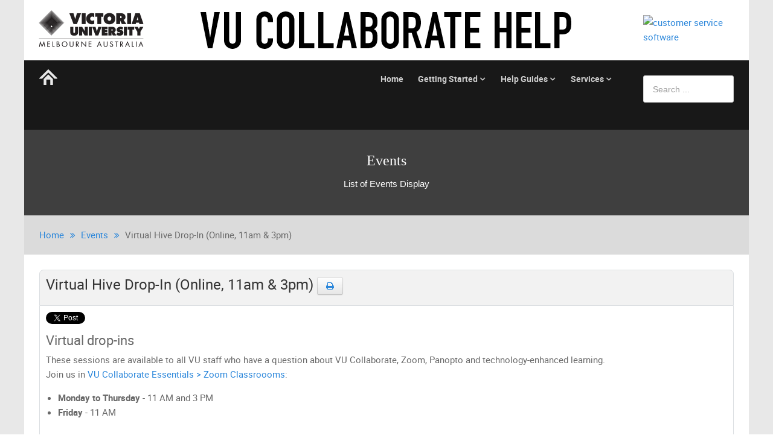

--- FILE ---
content_type: text/html; charset=utf-8
request_url: https://vucollaboratehelp.vu.edu.au/contact-us/did/2736-virtual-hive-drop-in-online-11am-3pm-58
body_size: 10230
content:
<!doctype html>
<html xml:lang="en-gb" lang="en-gb" >
<head>
<!-- Google Tag Manager -->
<script>(function(w,d,s,l,i){w[l]=w[l]||[];w[l].push({'gtm.start':
new Date().getTime(),event:'gtm.js'});var f=d.getElementsByTagName(s)[0],
j=d.createElement(s),dl=l!='dataLayer'?'&l='+l:'';j.async=true;j.src=
'https://www.googletagmanager.com/gtm.js?id='+i+dl;f.parentNode.insertBefore(j,f);
})(window,document,'script','dataLayer','GTM-P98CJWX');</script>
<!-- End Google Tag Manager -->
<!-- Google Tag Manager -->
<script>(function(w,d,s,l,i){w[l]=w[l]||[];w[l].push({'gtm.start':
new Date().getTime(),event:'gtm.js'});var f=d.getElementsByTagName(s)[0],
j=d.createElement(s),dl=l!='dataLayer'?'&l='+l:'';j.async=true;j.src=
'https://www.googletagmanager.com/gtm.js?id='+i+dl;f.parentNode.insertBefore(j,f);
})(window,document,'script','dataLayer','GTM-TNRVD4');</script>
<!-- End Google Tag Manager -->
	<meta name="viewport" content="width=device-width, initial-scale=1.0">
<base href="https://vucollaboratehelp.vu.edu.au/contact-us/did/2736-virtual-hive-drop-in-online-11am-3pm-58" />
	<meta http-equiv="content-type" content="text/html; charset=utf-8" />
	<meta property="og:title" content="Virtual Hive Drop-In (Online, 11am &amp;amp; 3pm)" />
	<meta property="og:url" content="https://vucollaboratehelp.vu.edu.au/contact-us/did/2736-virtual-hive-drop-in-online-11am-3pm-58" />
	<meta property="og:description" content="Virtual drop-ins These sessions are available to all VU staff who have a question about VU Collaborate, Zoom, Panopto and technology-enhanced learning. Join us in VU Collaborate Essentials &gt; Zoom..." />
	<meta property="og:site_name" content="VU Collaborate Explore" />
	<meta name="generator" content="MYOB" />
	<title>Virtual Hive Drop-In (Online, 11am &amp;amp; 3pm)-Drop-In Day</title>
	<link href="/templates/rt_audacity/favicon.ico" rel="shortcut icon" type="image/vnd.microsoft.icon" />
	<link href="/media/com_eventbooking/assets/bootstrap/css/bootstrap.css" rel="stylesheet" type="text/css" />
	<link href="/media/com_eventbooking/assets/css/font-awesome.min.css" rel="stylesheet" type="text/css" />
	<link href="/media/com_eventbooking/assets/css/style.css" rel="stylesheet" type="text/css" />
	<link href="/media/com_eventbooking/assets/css/themes/default.css" rel="stylesheet" type="text/css" />
	<link href="https://vucollaboratehelp.vu.edu.au/media/com_eventbooking/assets/js/colorbox/colorbox.css" rel="stylesheet" type="text/css" />
	<link href="/plugins/system/mediabox_ck/assets/mediaboxck.css" rel="stylesheet" type="text/css" />
	<link href="/plugins/system/rokbox/assets/styles/rokbox.css" rel="stylesheet" type="text/css" />
	<link href="/templates/rt_audacity/css-compiled/bootstrap.css" rel="stylesheet" type="text/css" />
	<link href="/templates/rt_audacity/css-compiled/master-018c70fc1ec3ea3d028bf053c6564922.css" rel="stylesheet" type="text/css" />
	<link href="/templates/rt_audacity/css/master-webkit.css" rel="stylesheet" type="text/css" />
	<link href="/templates/rt_audacity/css-compiled/demo-018c70fc1ec3ea3d028bf053c6564922.css" rel="stylesheet" type="text/css" />
	<link href="/templates/rt_audacity/css-compiled/mediaqueries.css" rel="stylesheet" type="text/css" />
	<link href="/templates/rt_audacity/css-compiled/grid-flexbox-responsive.css" rel="stylesheet" type="text/css" />
	<link href="/templates/rt_audacity/css-compiled/menu-dropdown-direction.css" rel="stylesheet" type="text/css" />
	<link href="https://fonts.googleapis.com/css?family=Roboto:100,100italic,300,300italic,regular,italic,500,500italic,700,700italic,900,900italic&amp;subset=latin,latin-ext" rel="stylesheet" type="text/css" />
	<link href="/templates/rt_audacity/css-compiled/menu.css" rel="stylesheet" type="text/css" />
	<link href="/templates/rt_audacity/css/rt_audacity-custom.css" rel="stylesheet" type="text/css" />
	<link href="/media/jui/css/chosen.css" rel="stylesheet" type="text/css" />
	<link href="/media/com_finder/css/finder.css?bebf922928e537207cdc16060591ff30" rel="stylesheet" type="text/css" />
	<style type="text/css">

			#mbCenter, #mbToolbar {
	background-color: #1a1a1a;
	-webkit-border-radius: 10px;
	-khtml-border-radius: 10px;
	-moz-border-radius: 10px;
	border-radius: 10px;
	-webkit-box-shadow: 0px 5px 20px rgba(0,0,0,0.50);
	-khtml-box-shadow: 0px 5px 20px rgba(0,0,0,0.50);
	-moz-box-shadow: 0px 5px 20px rgba(0,0,0,0.50);
	box-shadow: 0px 5px 20px rgba(0,0,0,0.50);
	/* For IE 8 */
	-ms-filter: "progid:DXImageTransform.Microsoft.Shadow(Strength=5, Direction=180, Color='#000000')";
	/* For IE 5.5 - 7 */
	filter: progid:DXImageTransform.Microsoft.Shadow(Strength=5, Direction=180, Color='#000000');
	}
	
	#mbOverlay {
		background-color: #000000;
	}
	
	#mbCenter.mbLoading {
		background-color: #1a1a1a;
	}
	
	#mbBottom {
		color: #999999;
	}
	
	#mbTitle, #mbPrevLink, #mbNextLink, #mbCloseLink, #mbPlayLink, #mbPauseLink {
		color: #ffffff;
	}
		#rt-logo {background: url(/images/audacity/general/home-logo.png) 50% 0 no-repeat !important;}
#rt-logo {width: 30px;height: 26px;}
body { font-family: 'Roboto', 'Helvetica', arial, serif; }
	</style>
	<script type="application/json" class="joomla-script-options new">{"csrf.token":"bfbe7a3c241705a441e3625cab88f7a7","system.paths":{"root":"","base":""},"system.keepalive":{"interval":3600000,"uri":"\/component\/ajax\/?format=json"}}</script>
	<script src="/media/jui/js/jquery.min.js?bebf922928e537207cdc16060591ff30" type="text/javascript"></script>
	<script src="/media/jui/js/jquery-noconflict.js?bebf922928e537207cdc16060591ff30" type="text/javascript"></script>
	<script src="/media/jui/js/jquery-migrate.min.js?bebf922928e537207cdc16060591ff30" type="text/javascript"></script>
	<script src="/media/com_eventbooking/assets/js/eventbookingjq.js" type="text/javascript"></script>
	<script src="https://vucollaboratehelp.vu.edu.au/media/com_eventbooking/assets/js/colorbox/jquery.colorbox.min.js" type="text/javascript"></script>
	<script src="/media/jui/js/bootstrap.min.js?bebf922928e537207cdc16060591ff30" type="text/javascript"></script>
	<script src="/plugins/system/mediabox_ck/assets/mediaboxck.min.js" type="text/javascript"></script>
	<script src="/media/system/js/core.js?bebf922928e537207cdc16060591ff30" type="text/javascript"></script>
	<script src="/media/system/js/mootools-core.js?bebf922928e537207cdc16060591ff30" type="text/javascript"></script>
	<script src="/media/system/js/mootools-more.js?bebf922928e537207cdc16060591ff30" type="text/javascript"></script>
	<script src="/plugins/system/rokbox/assets/js/rokbox.js" type="text/javascript"></script>
	<script src="/templates/rt_audacity/js/chart.js" type="text/javascript"></script>
	<script src="/libraries/gantry/js/gantry-totop.js" type="text/javascript"></script>
	<script src="/libraries/gantry/js/browser-engines.js" type="text/javascript"></script>
	<script src="/templates/rt_audacity/js/rokmediaqueries.js" type="text/javascript"></script>
	<script src="/modules/mod_roknavmenu/themes/default/js/rokmediaqueries.js" type="text/javascript"></script>
	<script src="/modules/mod_roknavmenu/themes/default/js/sidemenu.js" type="text/javascript"></script>
	<!--[if lt IE 9]><script src="/media/system/js/polyfill.event.js?bebf922928e537207cdc16060591ff30" type="text/javascript"></script><![endif]-->
	<script src="/media/system/js/keepalive.js?bebf922928e537207cdc16060591ff30" type="text/javascript"></script>
	<script src="/media/jui/js/chosen.jquery.min.js" type="text/javascript"></script>
	<script src="/media/jui/js/jquery.autocomplete.min.js?bebf922928e537207cdc16060591ff30" type="text/javascript"></script>
	<script type="text/javascript">
Eb.jQuery(document).ready(function($){$(".eb-colorbox-map").colorbox({ iframe: true, fastIframe: false, inline: false, width: '600px', height: '480px', scrolling: true});});Eb.jQuery(document).ready(function($){$(".eb-colorbox-invite").colorbox({ iframe: true, fastIframe: false, inline: false, width: '80%', height: '80%', scrolling: true});});Eb.jQuery(document).ready(function($){$("a.eb-modal").colorbox({ maxWidth: '80%', maxHeight: '80%'});});jQuery(function($){ $(".eb-dropdown-toggle").dropdown(); });
                    Mediabox.scanPage = function() {
						var links = jQuery('a').filter(function(i) {
							if ( jQuery(this).attr('rel') 
									&& jQuery(this).data('mediaboxck_done') != '1') {
								var patt = new RegExp(/^lightbox/i);
								return patt.test(jQuery(this).attr('rel'));
							}
						});
						if (! links.length) return;

						links.mediabox({
						overlayOpacity : 	0.7,
						resizeOpening : 	1,
						resizeDuration : 	240,
						initialWidth : 		320,
						initialHeight : 	180,
						defaultWidth : 		640,
						defaultHeight : 	360,
						showCaption : 		1,
						showCounter : 		1,
						loop : 				0,
						isMobileEnable: 	1,
						// mobileDetection: 	'resolution',
						isMobile: 			false,
						mobileResolution: 	'640',
						attribType :		'rel',
						showToolbar :		'0',
						diapoTime :			'3000',
						diapoAutoplay :		'0',
						medialoop :		false,
						playerpath: '/plugins/system/mediabox_ck/assets/NonverBlaster.swf'
						}, null, function(curlink, el) {
							var rel0 = curlink.rel.replace(/[[]|]/gi," ");
							var relsize = rel0.split(" ");
							return (curlink == el) || ((curlink.rel.length > 8) && el.rel.match(relsize[1]));
						});
					};
					jQuery(document).ready(function(){ Mediabox.scanPage(); });
					if (typeof RokBoxSettings == 'undefined') RokBoxSettings = {pc: '100'};jQuery(function($){ initTooltips(); $("body").on("subform-row-add", initTooltips); function initTooltips (event, container) { container = container || document;$(container).find(".hasTooltip").tooltip({"html": true,"container": "body"});} });
		jQuery(document).ready(function (){
			jQuery('.advancedSelect').chosen({"disable_search_threshold":10,"search_contains":true,"allow_single_deselect":true,"placeholder_text_multiple":"Type or select some options","placeholder_text_single":"Select an option","no_results_text":"No results match"});
		});
	
jQuery(document).ready(function() {
	var value, searchword = jQuery('#mod-finder-searchword517');

		// Get the current value.
		value = searchword.val();

		// If the current value equals the default value, clear it.
		searchword.on('focus', function ()
		{
			var el = jQuery(this);

			if (el.val() === 'Search ...')
			{
				el.val('');
			}
		});

		// If the current value is empty, set the previous value.
		searchword.on('blur', function ()
		{
			var el = jQuery(this);

			if (!el.val())
			{
				el.val(value);
			}
		});

		jQuery('#mod-finder-searchform517').on('submit', function (e)
		{
			e.stopPropagation();
			var advanced = jQuery('#mod-finder-advanced517');

			// Disable select boxes with no value selected.
			if (advanced.length)
			{
				advanced.find('select').each(function (index, el)
				{
					var el = jQuery(el);

					if (!el.val())
					{
						el.attr('disabled', 'disabled');
					}
				});
			}
		});
	var suggest = jQuery('#mod-finder-searchword517').autocomplete({
		serviceUrl: '/component/finder/?task=suggestions.suggest&amp;format=json&amp;tmpl=component',
		paramName: 'q',
		minChars: 1,
		maxHeight: 400,
		width: 300,
		zIndex: 9999,
		deferRequestBy: 500
	});});
	</script>

<link rel="stylesheet" type="text/css" href="/templates/rt_audacity/css/vu.css">
</head>
<body  class="logo-type-custom demostyle-type-preset5 mainbody-overlay-light header-type-normal font-family-roboto font-size-is-large menu-type-dropdownmenu menu-dropdownmenu-position-header-b layout-mode-responsive col12 option-com-eventbooking menu-contact-us ">
	<!-- Google Tag Manager (noscript) -->
<noscript><iframe src="https://www.googletagmanager.com/ns.html?id=GTM-P98CJWX"
height="0" width="0" style="display:none;visibility:hidden"></iframe></noscript>
<!-- End Google Tag Manager (noscript) -->
<!-- Google Tag Manager (noscript) -->
<noscript><iframe src="https://www.googletagmanager.com/ns.html?id=GTM-TNRVD4"
height="0" width="0" style="display:none;visibility:hidden"></iframe></noscript>
<!-- End Google Tag Manager (noscript) -->
	<div id="rt-page-surround">
				<header id="rt-header-surround">
						<div id="rt-drawer">
				<div class="rt-container">
					<div class="rt-flex-container">
												<div class="clear"></div>
					</div>
				</div>
			</div>
									<div id="rt-top">
				<div class="rt-container">
					<div class="rt-flex-container">
						<div class="rt-grid-10 rt-alpha">
    	<table cellspacing="1" cellpadding="0" width="100%">
		<tr>
			<td>
					<table cellpadding="0" cellspacing="0" class="moduletable">
			<tr>
			<td>
				<div class="bannergroup">

	<div class="banneritem">
																																																		<img
						src="https://vucollaboratehelp.vu.edu.au/images/audacity/general/staff-help-site-banner-2021.png"
						alt="Blended Learning Help Site Banner"
																	/>
											<div class="clr"></div>
	</div>

</div>
			</td>
		</tr>
		</table>
				</td>
		</tr>
	</table>
	
</div>
<div class="rt-grid-2 rt-omega">
     			            <div class="rt-block ">
           	<div class="module-surround">
	           		                	<div class="module-content">
	                		

<div class="custom"  >
	<!-- Start of LiveChat (www.livechatinc.com) code. The first half of the code is in Templates > Audacity > index.php -->
<div class="livechat_button" data-id="eVq5Wlak_SH"><a href="https://www.livechatinc.com/customer-service-software/?utm_source=chat_button&amp;utm_medium=referral&amp;utm_campaign=lc_8834426">customer service software</a></div></div>
	                	</div>
                	</div>
           </div>
	
</div>
						<div class="clear"></div>
					</div>
				</div>
			</div>
									<div id="rt-header">
				<div class="rt-container">
					<div class="rt-flex-container">
						<div class="rt-grid-2 rt-alpha">
            <div class="rt-logo-block">
            <a href="/" id="rt-logo"></a>
        </div>
        
</div>
<div class="rt-grid-8">
    	<div class="menu-block">
		<div class="gf-menu-device-container responsive-type-panel">
    
</div>
<ul class="gf-menu l1 " >
                    <li class="item160 " >

            <a class="item" href="/"  >
                <span class="menu-item-wrapper">
                                        Home                </span>
            </a>


                    </li>
                            <li class="item161 parent rt-dropdown-right-large rt-dropdown-right-desktop rt-dropdown-right-tablet" >

            <a class="item" href="/getting-started"  >
                <span class="menu-item-wrapper">
                                        Getting Started                </span>
            </a>


                            <span class="dropdown-spacer"></span>
                                    <div class="dropdown columns-1 " style="width:180px;">
                                                <div class="column col1"  style="width:180px;">
                            <ul class="l2">
                                                                                                                    <li class="item606 " >

            <a class="item" href="/getting-started/how-do-i-log-in-to-vu-collaborate"  >
                <span class="menu-item-wrapper">
                                        How do I log in to VU Collaborate?                </span>
            </a>


                    </li>
                                                                                                                                                                <li class="item607 " >

            <a class="item" href="/getting-started/how-do-i-access-my-delivery-and-master-spaces"  >
                <span class="menu-item-wrapper">
                                        How do I access my delivery and master spaces?                </span>
            </a>


                    </li>
                                                                                                                                                                <li class="item163 " >

            <a class="item" href="/getting-started/navigating-vu-collaborate"  >
                <span class="menu-item-wrapper">
                                        Navigating VU Collaborate                </span>
            </a>


                    </li>
                                                                                                                                                                <li class="item605 " >

            <a class="item" href="/getting-started/search-vu-collaborate"  >
                <span class="menu-item-wrapper">
                                        Search VU Collaborate                </span>
            </a>


                    </li>
                                                                                                                                                                <li class="item595 " >

            <a class="item" href="/getting-started/delivery-space-checklist"  >
                <span class="menu-item-wrapper">
                                        Delivery Space Checklist                </span>
            </a>


                    </li>
                                                                                                        </ul>
                        </div>
                                            </div>

                                    </li>
                            <li class="item172 parent rt-dropdown-right-large rt-dropdown-right-desktop rt-dropdown-right-tablet" >

            <a class="item" href="/help-guides"  >
                <span class="menu-item-wrapper">
                                        Help Guides                </span>
            </a>


                            <span class="dropdown-spacer"></span>
                                    <div class="dropdown columns-1 " style="width:180px;">
                                                <div class="column col1"  style="width:180px;">
                            <ul class="l2">
                                                                                                                    <li class="item181 " >

            <a class="item" href="/help-guides/help-guide-index"  >
                <span class="menu-item-wrapper">
                                        Help Guide Index                </span>
            </a>


                    </li>
                                                                                                                                                                <li class="item175 parent rt-dropdown-right-large rt-dropdown-right-desktop rt-dropdown-right-tablet" >

            <a class="item" href="/help-guides/assessment"  >
                <span class="menu-item-wrapper">
                                        Assessment                </span>
            </a>


                            <span class="dropdown-spacer"></span>
                                    <div class="dropdown flyout columns-1 " style="width:180px;">
                                                <div class="column col1"  style="width:180px;">
                            <ul class="l3">
                                                                                                                    <li class="item339 " >

            <a class="item" href="/help-guides/assessment/assessment-dropbox"  >
                <span class="menu-item-wrapper">
                                        Assessment Dropbox                </span>
            </a>


                    </li>
                                                                                                                                                                <li class="item422 " >

            <a class="item" href="/help-guides/assessment/turnitin-feedback-studio"  >
                <span class="menu-item-wrapper">
                                        Turnitin                </span>
            </a>


                    </li>
                                                                                                                                                                <li class="item341 " >

            <a class="item" href="/help-guides/assessment/attendance"  >
                <span class="menu-item-wrapper">
                                        Attendance                </span>
            </a>


                    </li>
                                                                                                                                                                <li class="item369 " >

            <a class="item" href="/help-guides/assessment/awards"  >
                <span class="menu-item-wrapper">
                                        Awards                </span>
            </a>


                    </li>
                                                                                                                                                                <li class="item180 " >

            <a class="item" href="/help-guides/assessment/eportfolio"  >
                <span class="menu-item-wrapper">
                                        ePortfolio                </span>
            </a>


                    </li>
                                                                                                                                                                <li class="item344 " >

            <a class="item" href="/help-guides/assessment/grades"  >
                <span class="menu-item-wrapper">
                                        Grades                </span>
            </a>


                    </li>
                                                                                                                                                                <li class="item342 " >

            <a class="item" href="/help-guides/assessment/quiz-tools"  >
                <span class="menu-item-wrapper">
                                        Quizzes                </span>
            </a>


                    </li>
                                                                                                                                                                <li class="item343 " >

            <a class="item" href="/help-guides/assessment/rubrics"  >
                <span class="menu-item-wrapper">
                                        Rubrics                </span>
            </a>


                    </li>
                                                                                                        </ul>
                        </div>
                                            </div>

                                    </li>
                                                                                                                                                                <li class="item176 parent rt-dropdown-right-large rt-dropdown-right-desktop rt-dropdown-right-tablet" >

            <a class="item" href="/help-guides/communication"  >
                <span class="menu-item-wrapper">
                                        Communication                </span>
            </a>


                            <span class="dropdown-spacer"></span>
                                    <div class="dropdown flyout columns-1 " style="width:180px;">
                                                <div class="column col1"  style="width:180px;">
                            <ul class="l3">
                                                                                                                    <li class="item348 " >

            <a class="item" href="/help-guides/communication/discussions-chat"  >
                <span class="menu-item-wrapper">
                                        Discussions                </span>
            </a>


                    </li>
                                                                                                                                                                <li class="item345 " >

            <a class="item" href="/help-guides/communication/email"  >
                <span class="menu-item-wrapper">
                                        Email                </span>
            </a>


                    </li>
                                                                                                                                                                <li class="item400 " >

            <a class="item" href="/help-guides/communication/grouping-students"  >
                <span class="menu-item-wrapper">
                                        Groups                </span>
            </a>


                    </li>
                                                                                                                                                                <li class="item355 " >

            <a class="item" href="/help-guides/communication/intelligent-agents"  >
                <span class="menu-item-wrapper">
                                        Intelligent Agents                </span>
            </a>


                    </li>
                                                                                                                                                                <li class="item350 " >

            <a class="item" href="/help-guides/communication/news"  >
                <span class="menu-item-wrapper">
                                        News                </span>
            </a>


                    </li>
                                                                                                                                                                <li class="item353 " >

            <a class="item" href="/help-guides/communication/virtual-classrooms"  >
                <span class="menu-item-wrapper">
                                        Zoom Virtual Classrooms                </span>
            </a>


                    </li>
                                                                                                        </ul>
                        </div>
                                            </div>

                                    </li>
                                                                                                                                                                <li class="item174 parent rt-dropdown-right-large rt-dropdown-right-desktop rt-dropdown-right-tablet" >

            <a class="item" href="/help-guides/content"  >
                <span class="menu-item-wrapper">
                                        Content                </span>
            </a>


                            <span class="dropdown-spacer"></span>
                                    <div class="dropdown flyout columns-1 " style="width:180px;">
                                                <div class="column col1"  style="width:180px;">
                            <ul class="l3">
                                                                                                                    <li class="item382 " >

            <a class="item" href="/help-guides/content/accessibility"  >
                <span class="menu-item-wrapper">
                                        Accessibility                </span>
            </a>


                    </li>
                                                                                                                                                                <li class="item177 " >

            <a class="item" href="/help-guides/content/adding-content"  >
                <span class="menu-item-wrapper">
                                        Content                </span>
            </a>


                    </li>
                                                                                                                                                                <li class="item365 " >

            <a class="item" href="/help-guides/content/html-editor"  >
                <span class="menu-item-wrapper">
                                        HTML Editor                </span>
            </a>


                    </li>
                                                                                                                                                                <li class="item356 " >

            <a class="item" href="/help-guides/content/adding-library-content"  >
                <span class="menu-item-wrapper">
                                        Library Content                </span>
            </a>


                    </li>
                                                                                                        </ul>
                        </div>
                                            </div>

                                    </li>
                                                                                                                                                                <li class="item381 parent rt-dropdown-right-large rt-dropdown-right-desktop rt-dropdown-right-tablet" >

            <a class="item" href="/help-guides/interactive-tools"  >
                <span class="menu-item-wrapper">
                                        Interactive Tools                </span>
            </a>


                            <span class="dropdown-spacer"></span>
                                    <div class="dropdown flyout columns-1 " style="width:180px;">
                                                <div class="column col1"  style="width:180px;">
                            <ul class="l3">
                                                                                                                    <li class="item359 " >

            <a class="item" href="/help-guides/interactive-tools/h5p-interactives"  >
                <span class="menu-item-wrapper">
                                        H5P Interactives                </span>
            </a>


                    </li>
                                                                                                                                                                <li class="item571 " >

            <a class="item" href="/help-guides/interactive-tools/mindmapping-tool"  >
                <span class="menu-item-wrapper">
                                        Mindmapping Tool                </span>
            </a>


                    </li>
                                                                                                                                                                <li class="item505 " >

            <a class="item" href="/help-guides/interactive-tools/padlet"  >
                <span class="menu-item-wrapper">
                                        Padlet                </span>
            </a>


                    </li>
                                                                                                                                                                <li class="item594 grouped " >

            <a class="item" href="/help-guides/interactive-tools/wordpress"  >
                <span class="menu-item-wrapper">
                                        WordPress                </span>
            </a>


                    </li>
                                                                                                        </ul>
                        </div>
                                            </div>

                                    </li>
                                                                                                                                                                <li class="item582 parent rt-dropdown-right-large rt-dropdown-right-desktop rt-dropdown-right-tablet" >

            <a class="item" href="/help-guides/peer-feedback-tools"  >
                <span class="menu-item-wrapper">
                                        Peer Feedback Tools                </span>
            </a>


                            <span class="dropdown-spacer"></span>
                                    <div class="dropdown flyout columns-1 " style="width:180px;">
                                                <div class="column col1"  style="width:180px;">
                            <ul class="l3">
                                                                                                                    <li class="item583 " >

            <a class="item" href="/help-guides/peer-feedback-tools/buddycheck-group-member-evaluation"  >
                <span class="menu-item-wrapper">
                                        Buddycheck                </span>
            </a>


                    </li>
                                                                                                                                                                <li class="item589 " >

            <a class="item" href="/help-guides/peer-feedback-tools/feedback-fruits"  >
                <span class="menu-item-wrapper">
                                        Feedback Fruits                </span>
            </a>


                    </li>
                                                                                                        </ul>
                        </div>
                                            </div>

                                    </li>
                                                                                                                                                                <li class="item178 parent rt-dropdown-right-large rt-dropdown-right-desktop rt-dropdown-right-tablet" >

            <a class="item" href="/help-guides/space-creation-admin"  >
                <span class="menu-item-wrapper">
                                        Spaces &amp; People                </span>
            </a>


                            <span class="dropdown-spacer"></span>
                                    <div class="dropdown flyout columns-1 " style="width:180px;">
                                                <div class="column col1"  style="width:180px;">
                            <ul class="l3">
                                                                                                                    <li class="item361 " >

            <a class="item" href="/help-guides/space-creation-admin/creating-spaces"  >
                <span class="menu-item-wrapper">
                                        Spaces                </span>
            </a>


                    </li>
                                                                                                                                                                <li class="item363 " >

            <a class="item" href="/help-guides/space-creation-admin/templates-copying-content"  >
                <span class="menu-item-wrapper">
                                        Space Copy                </span>
            </a>


                    </li>
                                                                                                                                                                <li class="item362 " >

            <a class="item" href="/help-guides/space-creation-admin/enrolling-people"  >
                <span class="menu-item-wrapper">
                                        Classlist &amp; People                </span>
            </a>


                    </li>
                                                                                                                                                                <li class="item367 " >

            <a class="item" href="/help-guides/space-creation-admin/analytics"  >
                <span class="menu-item-wrapper">
                                        Analytics                </span>
            </a>


                    </li>
                                                                                                        </ul>
                        </div>
                                            </div>

                                    </li>
                                                                                                                                                                <li class="item179 parent rt-dropdown-right-large rt-dropdown-right-desktop rt-dropdown-right-tablet" >

            <a class="item" href="/help-guides/video"  >
                <span class="menu-item-wrapper">
                                        Video                </span>
            </a>


                            <span class="dropdown-spacer"></span>
                                    <div class="dropdown flyout columns-1 " style="width:180px;">
                                                <div class="column col1"  style="width:180px;">
                            <ul class="l3">
                                                                                                                    <li class="item584 " >

            <a class="item" href="/help-guides/video/panopto"  >
                <span class="menu-item-wrapper">
                                        Panopto                 </span>
            </a>


                    </li>
                                                                                                        </ul>
                        </div>
                                            </div>

                                    </li>
                                                                                                                                                                <li class="item378 " >

            <a class="item" href="/help-guides/help-guides-for-students"  >
                <span class="menu-item-wrapper">
                                        Help Guides For Students                </span>
            </a>


                    </li>
                                                                                                        </ul>
                        </div>
                                            </div>

                                    </li>
                            <li class="item182 parent rt-dropdown-right-large rt-dropdown-right-desktop rt-dropdown-right-tablet" >

            <a class="item" href="/services"  >
                <span class="menu-item-wrapper">
                                        Services                </span>
            </a>


                            <span class="dropdown-spacer"></span>
                                    <div class="dropdown columns-1 " style="width:180px;">
                                                <div class="column col1"  style="width:180px;">
                            <ul class="l2">
                                                                                                                    <li class="item572 parent rt-dropdown-right-large rt-dropdown-right-desktop rt-dropdown-right-tablet" >

            <a class="item" href="/services/video-hive"  >
                <span class="menu-item-wrapper">
                                        Video Hive                </span>
            </a>


                            <span class="dropdown-spacer"></span>
                                    <div class="dropdown flyout columns-1 " style="width:180px;">
                                                <div class="column col1"  style="width:180px;">
                            <ul class="l3">
                                                                                                                    <li class="item597 " >

            <a class="item" href="/services/video-hive/unit-welcome-video"  >
                <span class="menu-item-wrapper">
                                        Unit welcome video                </span>
            </a>


                    </li>
                                                                                                                                                                <li class="item598 " >

            <a class="item" href="/services/video-hive/interview"  >
                <span class="menu-item-wrapper">
                                        Interview                </span>
            </a>


                    </li>
                                                                                                                                                                <li class="item599 " >

            <a class="item" href="/services/video-hive/re-enactment"  >
                <span class="menu-item-wrapper">
                                        Re-enactments                </span>
            </a>


                    </li>
                                                                                                                                                                <li class="item600 " >

            <a class="item" href="/services/video-hive/event"  >
                <span class="menu-item-wrapper">
                                        Events                </span>
            </a>


                    </li>
                                                                                                                                                                <li class="item601 " >

            <a class="item" href="/services/video-hive/podcast"  >
                <span class="menu-item-wrapper">
                                        Podcasts                </span>
            </a>


                    </li>
                                                                                                                                                                <li class="item602 " >

            <a class="item" href="/services/video-hive/specialty-video"  >
                <span class="menu-item-wrapper">
                                        Specialty videos                </span>
            </a>


                    </li>
                                                                                                                                                                <li class="item603 " >

            <a class="item" href="/services/video-hive/video-hive-resources"  >
                <span class="menu-item-wrapper">
                                        Resources                </span>
            </a>


                    </li>
                                                                                                                                                                <li class="item604 " >

            <a class="item" href="/services/video-hive/video-hive-faqs"  >
                <span class="menu-item-wrapper">
                                        FAQs                </span>
            </a>


                    </li>
                                                                                                        </ul>
                        </div>
                                            </div>

                                    </li>
                                                                                                                                                                <li class="item373 " >

            <a class="item" href="/services/training"  >
                <span class="menu-item-wrapper">
                                        Training &amp; Support                </span>
            </a>


                    </li>
                                                                                                        </ul>
                        </div>
                                            </div>

                                    </li>
            </ul>		<div class="clear"></div>
	</div>
	<div class="clear"></div>
	
</div>
<div class="rt-grid-2 rt-omega">
     			            <div class="rt-block ">
           	<div class="module-surround">
	           		                	<div class="module-content">
	                		
<div class="finder">
	<form id="mod-finder-searchform517" action="/search" method="get" class="form-search" role="search">
		<label for="mod-finder-searchword517" class="element-invisible finder">Search</label><input type="text" name="q" id="mod-finder-searchword517" class="search-query input-medium" size="50" value="" placeholder="Search ..."/>
							</form>
</div>
	                	</div>
                	</div>
           </div>
	
</div>
						<div class="clear"></div>
					</div>
				</div>
			</div>
					</header>
		
				<section id="rt-showcase-surround">
						<div id="rt-showcase">
				<div class="rt-container">
					<div class="rt-flex-container">
						<div class="rt-grid-12 rt-alpha rt-omega">
     			            <div class="rt-block ">
           	<div class="module-surround">
	           		                	<div class="module-content">
	                		

<div class="custom"  >
	<h1 style="text-align: center;"><span style="font-family: 'arial black', 'avant garde';">Events</span></h1>
<p style="text-align: center;"><span style="font-family: arial, helvetica, sans-serif;">List of Events Display</span></p></div>
	                	</div>
                	</div>
           </div>
	
</div>
						<div class="clear"></div>
					</div>
				</div>
			</div>
					</section>
		
		
				<section id="rt-neck-surround">
						<div id="rt-breadcrumbs">
				<div class="rt-container">
					<div class="rt-flex-container">
						<div class="rt-grid-12 rt-alpha rt-omega">
     			            <div class="rt-block ">
           	<div class="module-surround">
	           		                	<div class="module-content">
	                		<div class = "breadcrumbs" >
<a href="/" class="pathway">Home</a> <img src="/media/system/images/arrow.png" alt="" /> <a href="/contact-us?layout=table" class="pathway">Events</a> <img src="/media/system/images/arrow.png" alt="" /> <span>Virtual Hive Drop-In (Online, 11am &amp; 3pm)</span></div>
	                	</div>
                	</div>
           </div>
	
</div>
						<div class="clear"></div>
					</div>
				</div>
			</div>
											</section>
		
		
		
		<section id="rt-mainbody-surround">
						<div class="rt-container">
				<div id="rt-main" class="mb12">
    <div class="rt-flex-container">
                <div class="rt-mainbody-wrapper rt-grid-12 ">
                            		<div class="rt-component-block rt-block">
                <div id="rt-mainbody">
    				<div class="component-content">
                    	<div id="eb-event-page" class="eb-container eb-category-11 eb-event">
	<div class="eb-box-heading clearfix">
		<h1 class="eb-page-heading">
			Virtual Hive Drop-In (Online, 11am &amp; 3pm)				<div id="pop-print" class="btn hidden-print">
					<a href="https://vucollaboratehelp.vu.edu.au/contact-us/did/2736-virtual-hive-drop-in-online-11am-3pm-58?tmpl=component&print=1 " rel="nofollow" target="_blank">
                        <span class="fa fa-print"></span>
					</a>
				</div>
					</h1>
	</div>
	<div id="eb-event-details" class="eb-description">
		<div class="sharing clearfix">
	<!-- FB -->
	<div style="float:left;" id="rsep_fb_like">
		<div id="fb-root"></div>
		<script src="https://connect.facebook.net/en_US/all.js" type="text/javascript"></script>
		<script type="text/javascript">
			FB.init({status: true, cookie: true, xfbml: true});
		</script>
		<fb:like href="https://vucollaboratehelp.vu.edu.au/contact-us/did/2736-virtual-hive-drop-in-online-11am-3pm-58" send="true" layout="button_count" width="150"
		         show_faces="false"></fb:like>
	</div>

	<!-- Twitter -->
	<div style="float:left;" id="rsep_twitter">
		<a href="https://twitter.com/share" class="twitter-share-button"
		   data-text="Virtual Hive Drop-In (Online, 11am &amp; 3pm) https://vucollaboratehelp.vu.edu.au/contact-us/did/2736-virtual-hive-drop-in-online-11am-3pm-58">Tweet</a>
		<script>!function (d, s, id) {
				var js, fjs = d.getElementsByTagName(s)[0];
				if (!d.getElementById(id)) {
					js = d.createElement(s);
					js.id = id;
					js.src = "//platform.twitter.com/widgets.js";
					fjs.parentNode.insertBefore(js, fjs);
				}
			}(document, "script", "twitter-wjs");</script>
	</div>
</div>
		<div class="eb-description-details clearfix">
			<h2>Virtual drop-ins</h2>
<p>These sessions are available to all VU staff who have a question about VU Collaborate, Zoom, Panopto and technology-enhanced learning.<br/> 
Join us in <a href="https://vucollaborate.vu.edu.au/d2l/common/dialogs/quickLink/quickLink.d2l?ou=6890&type=lti&rcode=VU-1966505&srcou=6890&launchFramed=1&framedName=Zoom+Classroom" target="_blank" rel="noopener">VU Collaborate Essentials > Zoom Classroooms</a>:</p>
<ul>
    <li><strong>Monday to Thursday</strong> - 11 AM and 3 PM</li>
    <li><strong>Friday</strong> - 11 AM</li>
 </ul>		</div>

        <div id="eb-event-info" class="clearfix row-fluid">
							<div id="eb-event-info-left" class="span12">
					<h3 id="eb-event-properties-heading">
						Event Properties					</h3>
					<table class="table table-bordered table-striped">
	<tbody>
			<tr>
			<td style="width: 30%;">
				<strong>Event Date</strong>
			</td>
			<td>
				03-30-2023 11:00 am			</td>
		</tr>

					<tr>
				<td>
					<strong>Event End Date</strong>
				</td>
				<td>
					03-30-2023 3:30 pm				</td>
			</tr>
						<tr>
				<td>
					<strong>Capacity</strong>
				</td>
				<td>
					Unlimited				</td>
			</tr>
					<tr>
				<td>
					<strong>Cut off date</strong>
				</td>
				<td>
					03-29-2023				</td>
			</tr>
					<tr class="eb-event-property">
			<td class="eb-event-property-label">
				<strong>Location</strong>
			</td>
			<td class="eb-event-property-value">
				Online			</td>
		</tr>
			</tbody>
</table>
				</div>

						</div>
		<div class="clearfix"></div>
			<div class="eb-taskbar eb-register-buttons-bottom clearfix">
			<ul>
					<li>
		<div class="btn-group">
	<button class="btn eb-dropdown-toggle" data-toggle="dropdown"><i class="icon-plus"></i> Save to <span class="caret"></span></button>
	<ul class="dropdown-menu">
		<li><a class="google" href="http://www.google.com/calendar/event?action=TEMPLATE&text=Virtual+Hive+Drop-In+%28Online%2C+11am+%26amp%3B+3pm%29&dates=20230330T000000Z/20230330T043000Z&location=Online&trp=false&sprop=VU+Collaborate+Explore&sprop=name:https%3A%2F%2Fvucollaboratehelp.vu.edu.au%2F&details=Virtual+drop-ins%0D%0AThese+sessions+are+available+to+all+VU+staff+who+have+a+question+about+VU+Collabor+..." target="_blank">Google Calendar</a></li>
		<li><a class="yahoo" href="http://calendar.yahoo.com/?v=60&view=d&type=20&title=Virtual+Hive+Drop-In+%28Online%2C+11am+%26amp%3B+3pm%29&st=20230330T000000Z&et=20230330T043000Z&desc=Virtual+drop-ins%0D%0AThese+sessions+are+available+to+all+VU+staff+who+have+a+question+about+VU+Collabor+...&in_loc=Online" target="_blank">Yahoo Calendar</a></li>
		<li><a class="download" href="/contact-us/2736-virtual-hive-drop-in-online-11am-3pm-58/download-ical"><i class="icon-download"></i> Save Ical</a></li>
	</ul>
</div>	</li>
			</ul>
		</div>
	<div class="eb-social-sharing-buttons" class="row-fluid">
    <a href="https://www.facebook.com/sharer.php?u=https%3A%2F%2Fvucollaboratehelp.vu.edu.au%2Fcontact-us%2Fdid%2F2736-virtual-hive-drop-in-online-11am-3pm-58&amp;t=Virtual%20Hive%20Drop-In%20%28Online%2C%2011am%20%26amp%3B%203pm%29" title="Submit Virtual Hive Drop-In (Online, 11am &amp; 3pm) in FaceBook" class="btn eb-btn-facebook" target="blank" >
	                <i class="fa fa-facebook-square"></i>                        
             </a><a href="https://twitter.com/?status=Virtual%20Hive%20Drop-In%20%28Online%2C%2011am%20%26amp%3B%203pm%29%20https%3A%2F%2Fvucollaboratehelp.vu.edu.au%2Fcontact-us%2Fdid%2F2736-virtual-hive-drop-in-online-11am-3pm-58" title="Submit Virtual Hive Drop-In (Online, 11am &amp; 3pm) in Twitter" class="btn eb-btn-twitter" target="blank" >
                  <i class="fa fa-twitter-square"></i>  
              </a><a href="https://www.linkedin.com/shareArticle?mini=true&amp;url=https%3A%2F%2Fvucollaboratehelp.vu.edu.au%2Fcontact-us%2Fdid%2F2736-virtual-hive-drop-in-online-11am-3pm-58&amp;title=Virtual Hive Drop-In (Online, 11am &amp; 3pm)" title="Submit Virtual Hive Drop-In (Online, 11am &amp; 3pm) in LinkedIn" target="blank" class="btn eb-btn-linkedin">
                   <i class="fa fa-linkedin-square"></i>       
              </a><a href="https://del.icio.us/post?url=https%3A%2F%2Fvucollaboratehelp.vu.edu.au%2Fcontact-us%2Fdid%2F2736-virtual-hive-drop-in-online-11am-3pm-58&amp;title=Virtual Hive Drop-In (Online, 11am &amp; 3pm)" title="Submit Virtual Hive Drop-In (Online, 11am &amp; 3pm) in Delicious" target="blank" class="btn eb-btn-delicious">
                   <i class="fa fa-delicious"></i>       
              </a><a href="https://digg.com/submit?url=https%3A%2F%2Fvucollaboratehelp.vu.edu.au%2Fcontact-us%2Fdid%2F2736-virtual-hive-drop-in-online-11am-3pm-58&amp;title=Virtual Hive Drop-In (Online, 11am &amp; 3pm)" title="Submit Virtual Hive Drop-In (Online, 11am &amp; 3pm) in Digg" target="blank" class="btn eb-btn-digg">
                   <i class="fa fa-digg"></i>       
              </a><a href="https://www.pinterest.com/pin/create/button/?url=https%3A%2F%2Fvucollaboratehelp.vu.edu.au%2Fcontact-us%2Fdid%2F2736-virtual-hive-drop-in-online-11am-3pm-58" title="Submit Virtual Hive Drop-In (Online, 11am &amp; 3pm) in Pinterest" target="blank" class="btn eb-btn-pinterest">
                   <i class="fa fa-pinterest-square"></i>       
              </a></div>	</div>
</div>

<form name="adminForm" id="adminForm" action="/contact-us" method="post">
	<input type="hidden" name="task" value="" />
	<input type="hidden" name="id" value="" />
	<input type="hidden" name="bfbe7a3c241705a441e3625cab88f7a7" value="1" /></form>

<script language="javascript">
	function cancelRegistration(registrantId) {
		var form = document.adminForm ;
		if (confirm("Do you want to cancel this registration ?")) {
			form.task.value = 'registrant.cancel' ;
			form.id.value = registrantId ;
			form.submit() ;
		}
	}
	</script>
    				</div>
                </div>
    		</div>
                                </div>

                
        <div class="clear"></div>
    </div>
</div>
			</div>
					</section>

		
		
		
				<footer id="rt-footer-surround">
									<div id="rt-footer">
				<div class="rt-container">
					<div class="rt-flex-container">
						<div class="rt-grid-4 rt-alpha">
     			            <div class="rt-block ">
           	<div class="module-surround">
	           		                	<div class="module-content">
	                		

<div class="custom"  >
	<p>Contact us: <a href="mailto:VUCollaborateHelp@vu.edu.au">VU Collaborate support</a><br />Get IT support:&nbsp;<a href="https://www.vu.edu.au/about-vu/facilities-services/it-services" target="_blank" rel="noopener">IT Services</a></p></div>
	                	</div>
                	</div>
           </div>
	
</div>
<div class="rt-grid-4">
     			            <div class="rt-block ">
           	<div class="module-surround">
	           		                	<div class="module-content">
	                		

<div class="custom"  >
	<p style="text-align: left;"><span style="text-align: left;"></span><br style="text-align: right;" /> <a href="https://creativecommons.org/licenses/" target="_blank" rel="noopener"><img style="display: block; margin-left: auto; margin-right: auto;" src="/images/audacity/general/ccbysa.png" alt="ccbysa" width="56" height="20" /></a></p></div>
	                	</div>
                	</div>
           </div>
	
</div>
<div class="rt-grid-4 rt-omega">
     			            <div class="rt-block ">
           	<div class="module-surround">
	           		                	<div class="module-content">
	                		

<div class="custom"  >
	<p style="text-align: left;"><span style="text-align: left; font-size: 8pt;">CRICOS Provider No.00124K (Melbourne)</span><br style="text-align: left;" /><span style="text-align: left; font-size: 8pt;">CRICOS Provider No.02475D (Sydney and Brisbane)</span></p></div>
	                	</div>
                	</div>
           </div>
	
</div>
						<div class="clear"></div>
					</div>
				</div>
			</div>
									<div id="rt-copyright">
				<div class="rt-container">
					<div class="rt-flex-container">
						<div class="rt-grid-3 rt-alpha">
    		<div class="rt-social-buttons rt-block">
						<a class="social-button rt-social-button-1" href="https://twitter.com/victoriauninews" target="_blank">
				<span class="fa fa-twitter"></span>
							</a>
			
						<a class="social-button rt-social-button-2" href="https://www.facebook.com/victoria.university/" target="_blank">
				<span class="fa fa-facebook"></span>
							</a>
			
						<a class="social-button rt-social-button-3" href="https://www.linkedin.com/company/victoria-university" target="_blank">
				<span class="fa fa-linkedin"></span>
							</a>
			
			
			
			
			<div class="clear"></div>
		</div>
		<div class="clear"></div>
		
</div>
<div class="rt-grid-6">
    	<div class="rt-copyright-content rt-block">
		Copyright @ 2025 <a href="http://www.vu.edu.au">Victoria University</a>	</div>
	
</div>
<div class="rt-grid-3 rt-omega">
    	<div class="clear"></div>
	<div class="gantry-totop-wrapper rt-block wow bounceInUp" data-wow-delay="0.5s">
		<a href="#" id="gantry-totop" rel="nofollow"></a>
		<div class="clear"></div>
	</div>
	<div class="clear"></div>
	
</div>
						<div class="clear"></div>
					</div>
				</div>
			</div>
					</footer>
		
		
		
				
<div id="rt-popuplogin">
   			            <div class="rt-block ">
           	<div class="module-surround">
	           				<div class="module-title">
					<h2 class="title"><span>Admin Only</span></h2>			</div>
	                		                	<div class="module-content">
	                		<form action="/contact-us" method="post" id="login-form" >
		<fieldset class="userdata">
	<p id="form-login-username">
		<label for="modlgn-username">Username</label>
		<input id="modlgn-username" type="text" name="username" class="inputbox"  size="18" />
	</p>
	<p id="form-login-password">
		<label for="modlgn-passwd">Password</label>
		<input id="modlgn-passwd" type="password" name="password" class="inputbox" size="18"  />
	</p>
			<p id="form-login-remember">
		<label for="modlgn-remember">Remember Me</label>
		<input id="modlgn-remember" type="checkbox" name="remember" class="inputbox" value="yes"/>
	</p>
		<input type="submit" name="Submit" class="button" value="Log in" />
	<input type="hidden" name="option" value="com_users" />
	<input type="hidden" name="task" value="user.login" />
	<input type="hidden" name="return" value="aW5kZXgucGhwP0l0ZW1pZD0xNjA=" />
	<input type="hidden" name="bfbe7a3c241705a441e3625cab88f7a7" value="1" />	<ul>
		<li>
			<a href="/component/users/?view=reset&amp;Itemid=160">
			Forgot your password?</a>
		</li>
		<li>
			<a href="/component/users/?view=remind&amp;Itemid=160">
			Forgot your username?</a>
		</li>
					</ul>
		</fieldset>
</form>
	                	</div>
                	</div>
           </div>
	
</div>

					</div>
        
          <!-- Start of LiveChat (www.livechatinc.com) code -->
<p align='right'>
<script type="text/javascript">
window.__lc = window.__lc || {};
window.__lc.license = 8834426;
(function() {
  var lc = document.createElement('script'); lc.type = 'text/javascript'; lc.async = true;
  lc.src = ('https:' == document.location.protocol ? 'https://' : 'http://') + 'cdn.livechatinc.com/tracking.js';
  var s = document.getElementsByTagName('script')[0]; s.parentNode.insertBefore(lc, s);
})();
</script>
</p>

          
</body>
</html>


--- FILE ---
content_type: text/css
request_url: https://vucollaboratehelp.vu.edu.au/templates/rt_audacity/css/master-webkit.css
body_size: 541
content:
.dropdown {-webkit-backface-visibility: hidden;}
.gf-menu .item.icon [class^="icon-"], .gf-menu .item.icon [class*=" icon-"] {-webkit-font-smoothing: inherit;}
canvas {height: auto !important;}

/* Demo */
.rt-effect-slide, .rt-effect-border {-webkit-transform: translateZ(0);}
@media (min-width: 769px) {
body.layout-mode-responsive .fp-top-b.rt-block, body.layout-mode-responsive .fp-top-c.rt-block {position: absolute;}
body.layout-mode-responsive.-rt-audacity-style #rt-top .rt-container [class*="rt-grid"] {position: relative;}
}
body .fp-roksprocket-strips .module-content {width: 83.33334%;}
	
	
	
/* 22 Sep 2016 Custome CSS file content */	

	
p.HSHeading1 {
	margin-top:20.0pt;
	margin-right:46.8pt;
	margin-bottom:14.0pt;
	margin-left:0cm;
	line-height:115%;
	border:none;
	padding:0cm;
	font-size:11.0pt;
	font-family:"Calibri","sans-serif";
	font-weight:bold;
	font-style:italic;
	text-transform: uppercase;
	border-bottom: 2px solid #4f82bd;
}
 
p.HSHeading2 {
	margin-top:10.0pt;
	margin-right:46.8pt;
	margin-bottom:14.0pt;
	margin-left:0.0pt;
	line-height:115%;
	border:none;
	padding:0cm;
	font-size:11.0pt;
	font-family:"Calibri","sans-serif";
	color:#4F81BD;
	font-weight:bold;
	font-style:italic;
	text-transform: uppercase;
	border-bottom: 2px solid #4f82bd;
}
 
p.HSTitle {
	margin-top:0cm;
	margin-right:0cm;
	margin-bottom:10.0pt;
	margin-left:0cm;
	line-height:115%;
	border:none;
	padding:0cm;
	font-size:16.0pt;
	font-family:"Arial","sans-serif";
	color:#548DD4;
	letter-spacing:-.05pt;
	font-weight:bold;
	border-bottom: 5px solid #000000;
}

p.Tip
{
     color: #616E14;
     border: solid 1px #BFD62F;
     background-color: #DAE691;
     border-radius: 6px;
     padding: 14px 20px;
     margin: 30px;
     mc-auto-number-format: '{b}Tip: {/b}';
}
 
p.Note
{
     color: #616E14;
     border: solid 1px #0078C1;
     background-color: #D0E8F6;
     border-radius: 6px;
     padding: 14px 20px;
     margin: 30px;
     mc-auto-number-format: '{b}Note: {/b}';
}

div.subStep {
    background-color: #f1f1f1;
    padding: 25px;
    margin: 25px;
	border: 1px solid #cccccc;
	border-radius: 6px;
}


--- FILE ---
content_type: text/css
request_url: https://vucollaboratehelp.vu.edu.au/templates/rt_audacity/css/rt_audacity-custom.css
body_size: -169
content:
#rt-top .rt-container {
    background-color: white;
}

--- FILE ---
content_type: text/css
request_url: https://vucollaboratehelp.vu.edu.au/templates/rt_audacity/css/vu.css
body_size: -17
content:
.fp-roksprocket-stories-showcase .layout-stories .sprocket-features-title {font-family: roboto,sans-serif;}

#rt-header .gf-menu.l1 a {font-weight: 600}
.menu-block .gf-menu.l1 > li > .item .menu-item-wrapper,
.menu-block .gf-menu .dropdown .menu-item-wrapper {color:#ccc;}

#rt-header .menu-block .gf-menu .dropdown a.item:hover span,
.menu-block .gf-menu li.active > .item .menu-item-wrapper {color:#eee;}



--- FILE ---
content_type: application/javascript; charset=UTF-8
request_url: https://api.livechatinc.com/v3.6/customer/action/get_dynamic_configuration?x-region=us-south1&license_id=8834426&client_id=c5e4f61e1a6c3b1521b541bc5c5a2ac5&url=https%3A%2F%2Fvucollaboratehelp.vu.edu.au%2Fcontact-us%2Fdid%2F2736-virtual-hive-drop-in-online-11am-3pm-58&channel_type=code&jsonp=__cyrsn48g7hv
body_size: 212
content:
__cyrsn48g7hv({"organization_id":"ece2b89f-bace-4cd0-ac08-8938f7625ad8","livechat_active":true,"livechat":{"group_id":0,"client_limit_exceeded":false,"domain_allowed":true,"config_version":"3526.0.18.315.28.54.40.61.8.6.8.47.5","localization_version":"6bb83031e4f97736cbbada081b074fb6_8b803087d6111066524c5cf547241c75","language":"en"},"default_widget":"livechat"});